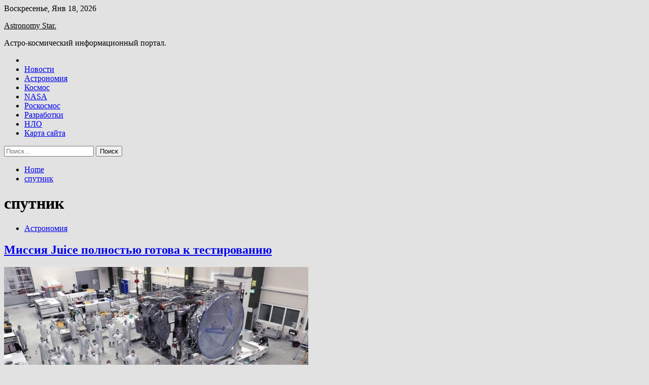

--- FILE ---
content_type: text/html; charset=UTF-8
request_url: https://star-logistics.ru/tag/sputnik
body_size: 88522
content:
<!doctype html>
<html lang="ru-RU">
<head>
	<meta charset="UTF-8">
	<meta name="viewport" content="width=device-width, initial-scale=1">
	<link rel="profile" href="https://gmpg.org/xfn/11">

	<title>спутник &#8212; Astronomy Star.</title>
        <style type="text/css">
                    .twp-site-branding .twp-logo,
            .twp-site-branding.twp-overlay .twp-logo,
            .twp-site-branding .twp-logo a,
            .twp-site-branding .twp-logo a:visited
            .twp-site-branding.twp-overlay .twp-logo a,
            .twp-site-branding.twp-overlay .twp-logo a:visited{
                color: #000;
            }
                </style>
<meta name='robots' content='max-image-preview:large' />
<link rel='dns-prefetch' href='//fonts.googleapis.com' />
<style id='wp-img-auto-sizes-contain-inline-css' type='text/css'>
img:is([sizes=auto i],[sizes^="auto," i]){contain-intrinsic-size:3000px 1500px}
/*# sourceURL=wp-img-auto-sizes-contain-inline-css */
</style>
<style id='wp-block-library-inline-css' type='text/css'>
:root{--wp-block-synced-color:#7a00df;--wp-block-synced-color--rgb:122,0,223;--wp-bound-block-color:var(--wp-block-synced-color);--wp-editor-canvas-background:#ddd;--wp-admin-theme-color:#007cba;--wp-admin-theme-color--rgb:0,124,186;--wp-admin-theme-color-darker-10:#006ba1;--wp-admin-theme-color-darker-10--rgb:0,107,160.5;--wp-admin-theme-color-darker-20:#005a87;--wp-admin-theme-color-darker-20--rgb:0,90,135;--wp-admin-border-width-focus:2px}@media (min-resolution:192dpi){:root{--wp-admin-border-width-focus:1.5px}}.wp-element-button{cursor:pointer}:root .has-very-light-gray-background-color{background-color:#eee}:root .has-very-dark-gray-background-color{background-color:#313131}:root .has-very-light-gray-color{color:#eee}:root .has-very-dark-gray-color{color:#313131}:root .has-vivid-green-cyan-to-vivid-cyan-blue-gradient-background{background:linear-gradient(135deg,#00d084,#0693e3)}:root .has-purple-crush-gradient-background{background:linear-gradient(135deg,#34e2e4,#4721fb 50%,#ab1dfe)}:root .has-hazy-dawn-gradient-background{background:linear-gradient(135deg,#faaca8,#dad0ec)}:root .has-subdued-olive-gradient-background{background:linear-gradient(135deg,#fafae1,#67a671)}:root .has-atomic-cream-gradient-background{background:linear-gradient(135deg,#fdd79a,#004a59)}:root .has-nightshade-gradient-background{background:linear-gradient(135deg,#330968,#31cdcf)}:root .has-midnight-gradient-background{background:linear-gradient(135deg,#020381,#2874fc)}:root{--wp--preset--font-size--normal:16px;--wp--preset--font-size--huge:42px}.has-regular-font-size{font-size:1em}.has-larger-font-size{font-size:2.625em}.has-normal-font-size{font-size:var(--wp--preset--font-size--normal)}.has-huge-font-size{font-size:var(--wp--preset--font-size--huge)}.has-text-align-center{text-align:center}.has-text-align-left{text-align:left}.has-text-align-right{text-align:right}.has-fit-text{white-space:nowrap!important}#end-resizable-editor-section{display:none}.aligncenter{clear:both}.items-justified-left{justify-content:flex-start}.items-justified-center{justify-content:center}.items-justified-right{justify-content:flex-end}.items-justified-space-between{justify-content:space-between}.screen-reader-text{border:0;clip-path:inset(50%);height:1px;margin:-1px;overflow:hidden;padding:0;position:absolute;width:1px;word-wrap:normal!important}.screen-reader-text:focus{background-color:#ddd;clip-path:none;color:#444;display:block;font-size:1em;height:auto;left:5px;line-height:normal;padding:15px 23px 14px;text-decoration:none;top:5px;width:auto;z-index:100000}html :where(.has-border-color){border-style:solid}html :where([style*=border-top-color]){border-top-style:solid}html :where([style*=border-right-color]){border-right-style:solid}html :where([style*=border-bottom-color]){border-bottom-style:solid}html :where([style*=border-left-color]){border-left-style:solid}html :where([style*=border-width]){border-style:solid}html :where([style*=border-top-width]){border-top-style:solid}html :where([style*=border-right-width]){border-right-style:solid}html :where([style*=border-bottom-width]){border-bottom-style:solid}html :where([style*=border-left-width]){border-left-style:solid}html :where(img[class*=wp-image-]){height:auto;max-width:100%}:where(figure){margin:0 0 1em}html :where(.is-position-sticky){--wp-admin--admin-bar--position-offset:var(--wp-admin--admin-bar--height,0px)}@media screen and (max-width:600px){html :where(.is-position-sticky){--wp-admin--admin-bar--position-offset:0px}}

/*# sourceURL=wp-block-library-inline-css */
</style><style id='global-styles-inline-css' type='text/css'>
:root{--wp--preset--aspect-ratio--square: 1;--wp--preset--aspect-ratio--4-3: 4/3;--wp--preset--aspect-ratio--3-4: 3/4;--wp--preset--aspect-ratio--3-2: 3/2;--wp--preset--aspect-ratio--2-3: 2/3;--wp--preset--aspect-ratio--16-9: 16/9;--wp--preset--aspect-ratio--9-16: 9/16;--wp--preset--color--black: #000000;--wp--preset--color--cyan-bluish-gray: #abb8c3;--wp--preset--color--white: #ffffff;--wp--preset--color--pale-pink: #f78da7;--wp--preset--color--vivid-red: #cf2e2e;--wp--preset--color--luminous-vivid-orange: #ff6900;--wp--preset--color--luminous-vivid-amber: #fcb900;--wp--preset--color--light-green-cyan: #7bdcb5;--wp--preset--color--vivid-green-cyan: #00d084;--wp--preset--color--pale-cyan-blue: #8ed1fc;--wp--preset--color--vivid-cyan-blue: #0693e3;--wp--preset--color--vivid-purple: #9b51e0;--wp--preset--gradient--vivid-cyan-blue-to-vivid-purple: linear-gradient(135deg,rgb(6,147,227) 0%,rgb(155,81,224) 100%);--wp--preset--gradient--light-green-cyan-to-vivid-green-cyan: linear-gradient(135deg,rgb(122,220,180) 0%,rgb(0,208,130) 100%);--wp--preset--gradient--luminous-vivid-amber-to-luminous-vivid-orange: linear-gradient(135deg,rgb(252,185,0) 0%,rgb(255,105,0) 100%);--wp--preset--gradient--luminous-vivid-orange-to-vivid-red: linear-gradient(135deg,rgb(255,105,0) 0%,rgb(207,46,46) 100%);--wp--preset--gradient--very-light-gray-to-cyan-bluish-gray: linear-gradient(135deg,rgb(238,238,238) 0%,rgb(169,184,195) 100%);--wp--preset--gradient--cool-to-warm-spectrum: linear-gradient(135deg,rgb(74,234,220) 0%,rgb(151,120,209) 20%,rgb(207,42,186) 40%,rgb(238,44,130) 60%,rgb(251,105,98) 80%,rgb(254,248,76) 100%);--wp--preset--gradient--blush-light-purple: linear-gradient(135deg,rgb(255,206,236) 0%,rgb(152,150,240) 100%);--wp--preset--gradient--blush-bordeaux: linear-gradient(135deg,rgb(254,205,165) 0%,rgb(254,45,45) 50%,rgb(107,0,62) 100%);--wp--preset--gradient--luminous-dusk: linear-gradient(135deg,rgb(255,203,112) 0%,rgb(199,81,192) 50%,rgb(65,88,208) 100%);--wp--preset--gradient--pale-ocean: linear-gradient(135deg,rgb(255,245,203) 0%,rgb(182,227,212) 50%,rgb(51,167,181) 100%);--wp--preset--gradient--electric-grass: linear-gradient(135deg,rgb(202,248,128) 0%,rgb(113,206,126) 100%);--wp--preset--gradient--midnight: linear-gradient(135deg,rgb(2,3,129) 0%,rgb(40,116,252) 100%);--wp--preset--font-size--small: 13px;--wp--preset--font-size--medium: 20px;--wp--preset--font-size--large: 36px;--wp--preset--font-size--x-large: 42px;--wp--preset--spacing--20: 0.44rem;--wp--preset--spacing--30: 0.67rem;--wp--preset--spacing--40: 1rem;--wp--preset--spacing--50: 1.5rem;--wp--preset--spacing--60: 2.25rem;--wp--preset--spacing--70: 3.38rem;--wp--preset--spacing--80: 5.06rem;--wp--preset--shadow--natural: 6px 6px 9px rgba(0, 0, 0, 0.2);--wp--preset--shadow--deep: 12px 12px 50px rgba(0, 0, 0, 0.4);--wp--preset--shadow--sharp: 6px 6px 0px rgba(0, 0, 0, 0.2);--wp--preset--shadow--outlined: 6px 6px 0px -3px rgb(255, 255, 255), 6px 6px rgb(0, 0, 0);--wp--preset--shadow--crisp: 6px 6px 0px rgb(0, 0, 0);}:where(.is-layout-flex){gap: 0.5em;}:where(.is-layout-grid){gap: 0.5em;}body .is-layout-flex{display: flex;}.is-layout-flex{flex-wrap: wrap;align-items: center;}.is-layout-flex > :is(*, div){margin: 0;}body .is-layout-grid{display: grid;}.is-layout-grid > :is(*, div){margin: 0;}:where(.wp-block-columns.is-layout-flex){gap: 2em;}:where(.wp-block-columns.is-layout-grid){gap: 2em;}:where(.wp-block-post-template.is-layout-flex){gap: 1.25em;}:where(.wp-block-post-template.is-layout-grid){gap: 1.25em;}.has-black-color{color: var(--wp--preset--color--black) !important;}.has-cyan-bluish-gray-color{color: var(--wp--preset--color--cyan-bluish-gray) !important;}.has-white-color{color: var(--wp--preset--color--white) !important;}.has-pale-pink-color{color: var(--wp--preset--color--pale-pink) !important;}.has-vivid-red-color{color: var(--wp--preset--color--vivid-red) !important;}.has-luminous-vivid-orange-color{color: var(--wp--preset--color--luminous-vivid-orange) !important;}.has-luminous-vivid-amber-color{color: var(--wp--preset--color--luminous-vivid-amber) !important;}.has-light-green-cyan-color{color: var(--wp--preset--color--light-green-cyan) !important;}.has-vivid-green-cyan-color{color: var(--wp--preset--color--vivid-green-cyan) !important;}.has-pale-cyan-blue-color{color: var(--wp--preset--color--pale-cyan-blue) !important;}.has-vivid-cyan-blue-color{color: var(--wp--preset--color--vivid-cyan-blue) !important;}.has-vivid-purple-color{color: var(--wp--preset--color--vivid-purple) !important;}.has-black-background-color{background-color: var(--wp--preset--color--black) !important;}.has-cyan-bluish-gray-background-color{background-color: var(--wp--preset--color--cyan-bluish-gray) !important;}.has-white-background-color{background-color: var(--wp--preset--color--white) !important;}.has-pale-pink-background-color{background-color: var(--wp--preset--color--pale-pink) !important;}.has-vivid-red-background-color{background-color: var(--wp--preset--color--vivid-red) !important;}.has-luminous-vivid-orange-background-color{background-color: var(--wp--preset--color--luminous-vivid-orange) !important;}.has-luminous-vivid-amber-background-color{background-color: var(--wp--preset--color--luminous-vivid-amber) !important;}.has-light-green-cyan-background-color{background-color: var(--wp--preset--color--light-green-cyan) !important;}.has-vivid-green-cyan-background-color{background-color: var(--wp--preset--color--vivid-green-cyan) !important;}.has-pale-cyan-blue-background-color{background-color: var(--wp--preset--color--pale-cyan-blue) !important;}.has-vivid-cyan-blue-background-color{background-color: var(--wp--preset--color--vivid-cyan-blue) !important;}.has-vivid-purple-background-color{background-color: var(--wp--preset--color--vivid-purple) !important;}.has-black-border-color{border-color: var(--wp--preset--color--black) !important;}.has-cyan-bluish-gray-border-color{border-color: var(--wp--preset--color--cyan-bluish-gray) !important;}.has-white-border-color{border-color: var(--wp--preset--color--white) !important;}.has-pale-pink-border-color{border-color: var(--wp--preset--color--pale-pink) !important;}.has-vivid-red-border-color{border-color: var(--wp--preset--color--vivid-red) !important;}.has-luminous-vivid-orange-border-color{border-color: var(--wp--preset--color--luminous-vivid-orange) !important;}.has-luminous-vivid-amber-border-color{border-color: var(--wp--preset--color--luminous-vivid-amber) !important;}.has-light-green-cyan-border-color{border-color: var(--wp--preset--color--light-green-cyan) !important;}.has-vivid-green-cyan-border-color{border-color: var(--wp--preset--color--vivid-green-cyan) !important;}.has-pale-cyan-blue-border-color{border-color: var(--wp--preset--color--pale-cyan-blue) !important;}.has-vivid-cyan-blue-border-color{border-color: var(--wp--preset--color--vivid-cyan-blue) !important;}.has-vivid-purple-border-color{border-color: var(--wp--preset--color--vivid-purple) !important;}.has-vivid-cyan-blue-to-vivid-purple-gradient-background{background: var(--wp--preset--gradient--vivid-cyan-blue-to-vivid-purple) !important;}.has-light-green-cyan-to-vivid-green-cyan-gradient-background{background: var(--wp--preset--gradient--light-green-cyan-to-vivid-green-cyan) !important;}.has-luminous-vivid-amber-to-luminous-vivid-orange-gradient-background{background: var(--wp--preset--gradient--luminous-vivid-amber-to-luminous-vivid-orange) !important;}.has-luminous-vivid-orange-to-vivid-red-gradient-background{background: var(--wp--preset--gradient--luminous-vivid-orange-to-vivid-red) !important;}.has-very-light-gray-to-cyan-bluish-gray-gradient-background{background: var(--wp--preset--gradient--very-light-gray-to-cyan-bluish-gray) !important;}.has-cool-to-warm-spectrum-gradient-background{background: var(--wp--preset--gradient--cool-to-warm-spectrum) !important;}.has-blush-light-purple-gradient-background{background: var(--wp--preset--gradient--blush-light-purple) !important;}.has-blush-bordeaux-gradient-background{background: var(--wp--preset--gradient--blush-bordeaux) !important;}.has-luminous-dusk-gradient-background{background: var(--wp--preset--gradient--luminous-dusk) !important;}.has-pale-ocean-gradient-background{background: var(--wp--preset--gradient--pale-ocean) !important;}.has-electric-grass-gradient-background{background: var(--wp--preset--gradient--electric-grass) !important;}.has-midnight-gradient-background{background: var(--wp--preset--gradient--midnight) !important;}.has-small-font-size{font-size: var(--wp--preset--font-size--small) !important;}.has-medium-font-size{font-size: var(--wp--preset--font-size--medium) !important;}.has-large-font-size{font-size: var(--wp--preset--font-size--large) !important;}.has-x-large-font-size{font-size: var(--wp--preset--font-size--x-large) !important;}
/*# sourceURL=global-styles-inline-css */
</style>

<style id='classic-theme-styles-inline-css' type='text/css'>
/*! This file is auto-generated */
.wp-block-button__link{color:#fff;background-color:#32373c;border-radius:9999px;box-shadow:none;text-decoration:none;padding:calc(.667em + 2px) calc(1.333em + 2px);font-size:1.125em}.wp-block-file__button{background:#32373c;color:#fff;text-decoration:none}
/*# sourceURL=/wp-includes/css/classic-themes.min.css */
</style>
<link rel='stylesheet' id='slick-css' href='https://star-logistics.ru/wp-content/themes/seek/assets/libraries/slick/css/slick.css' type='text/css' media='all' />
<link rel='stylesheet' id='magnific-css' href='https://star-logistics.ru/wp-content/themes/seek/assets/libraries/magnific/css/magnific-popup.css' type='text/css' media='all' />
<link rel='stylesheet' id='seek-style-css' href='https://star-logistics.ru/wp-content/themes/seek/style.css' type='text/css' media='all' />
<script type="text/javascript" src="https://star-logistics.ru/wp-includes/js/jquery/jquery.min.js" id="jquery-core-js"></script>
<script type="text/javascript" id="wp-disable-css-lazy-load-js-extra">
/* <![CDATA[ */
var WpDisableAsyncLinks = {"wp-disable-font-awesome":"https://star-logistics.ru/wp-content/themes/seek/assets/libraries/font-awesome/css/font-awesome.min.css","wp-disable-google-fonts":"https://fonts.googleapis.com/css?family=Raleway:400,400i,600,600i,700&display=swap"};
//# sourceURL=wp-disable-css-lazy-load-js-extra
/* ]]> */
</script>
<script type="text/javascript" src="https://star-logistics.ru/wp-content/plugins/wp-disable/js/css-lazy-load.min.js" id="wp-disable-css-lazy-load-js"></script>

<meta name="description" content="спутник &#8212; Astronomy Star." />
<style type="text/css" id="custom-background-css">
body.custom-background { background-color: #e2e2e2; }
</style>
	<link rel="icon" href="https://star-logistics.ru/wp-content/uploads/2022/06/cosmos-zvezda.ico" sizes="32x32" />
<link rel="icon" href="https://star-logistics.ru/wp-content/uploads/2022/06/cosmos-zvezda.ico" sizes="192x192" />
<link rel="apple-touch-icon" href="https://star-logistics.ru/wp-content/uploads/2022/06/cosmos-zvezda.ico" />
<meta name="msapplication-TileImage" content="https://star-logistics.ru/wp-content/uploads/2022/06/cosmos-zvezda.ico" />
<link rel="alternate" type="application/rss+xml" title="RSS" href="https://star-logistics.ru/rsslatest.xml" /></head>

<body class="archive tag tag-sputnik tag-272 custom-background wp-theme-seek hfeed sticky-header right-sidebar full-width">
	<div id="page" class="site">
	<a class="skip-link screen-reader-text" href="#content">Skip to content</a>
	<header id="masthead" class="site-header">
							<div class="twp-topbar clearfix">
				<div class="twp-topbar-content-left twp-float-left clearfix">
											<div class="twp-current-date twp-float-left">
							Воскресенье, Янв 18, 2026						</div>
														</div><!--/twp-topbar-content-left-->
							</div><!--/twp-topbar-->
						<div class="twp-site-branding data-bg " data-background="">
			<div class="container">
				<div class="twp-wrapper">
					<div class="twp-logo">
						<div class="twp-image-wrapper"></div>
															<p class="site-title"><a href="https://star-logistics.ru/" rel="home">Astronomy Star.</a></p>
																				<p class="site-description">Астро-космический информационный портал.</p>
											</div>
					
				</div>
			</div>
			
		</div><!-- .site-branding -->

		<nav id="site-navigation" class="twp-navigation">
			<div class="twp-nav-menu-section">
				<div class="container">
					<div class="twp-row twp-wrapper">
						<div class="twp-menu-section desktop twp-d-flex">
							<div class="twp-nav-menu"><ul id="primary-menu" class="twp-nav-menu"><li class="brand-home"><a title="Home" href="https://star-logistics.ru"><span class='fa fa-home'></span></a></li><li id="menu-item-72" class="menu-item menu-item-type-taxonomy menu-item-object-category menu-item-72"><a href="https://star-logistics.ru/category/novosti">Новости</a></li>
<li id="menu-item-68" class="menu-item menu-item-type-taxonomy menu-item-object-category menu-item-68"><a href="https://star-logistics.ru/category/astronomiya">Астрономия</a></li>
<li id="menu-item-71" class="menu-item menu-item-type-taxonomy menu-item-object-category menu-item-71"><a href="https://star-logistics.ru/category/kosmos">Космос</a></li>
<li id="menu-item-69" class="menu-item menu-item-type-taxonomy menu-item-object-category menu-item-69"><a href="https://star-logistics.ru/category/nasa">NASA</a></li>
<li id="menu-item-74" class="menu-item menu-item-type-taxonomy menu-item-object-category menu-item-74"><a href="https://star-logistics.ru/category/roskosmos">Роскосмос</a></li>
<li id="menu-item-70" class="menu-item menu-item-type-taxonomy menu-item-object-category menu-item-70"><a href="https://star-logistics.ru/category/razrabotki">Разработки</a></li>
<li id="menu-item-73" class="menu-item menu-item-type-taxonomy menu-item-object-category menu-item-73"><a href="https://star-logistics.ru/category/nlo">НЛО</a></li>
<li id="menu-item-75" class="menu-item menu-item-type-post_type menu-item-object-page menu-item-75"><a href="https://star-logistics.ru/karta-sajta">Карта сайта</a></li>
</ul></div>							<div class="twp-menu-icon-section">
								<div class="twp-menu-icon twp-menu-icon-white" id="twp-menu-icon">
									<span></span>
								</div>
							</div>
						</div>
						<div class="twp-site-features">
																											</div>
					</div>
				</div>
							</div>
			<div class="twp-search-field-section" id="search-field">
				<div class="container">
					<div class="twp-search-field-wrapper">
						<div class="twp-search-field">
							<form role="search" method="get" class="search-form" action="https://star-logistics.ru/">
				<label>
					<span class="screen-reader-text">Найти:</span>
					<input type="search" class="search-field" placeholder="Поиск&hellip;" value="" name="s" />
				</label>
				<input type="submit" class="search-submit" value="Поиск" />
			</form>						</div>
						<div class="twp-close-icon-section">
							<span class="twp-close-icon" id="search-close">
								<span></span>
								<span></span>
							</span>
						</div>
					</div>

				</div>
			</div>
			<!-- trending news section -->
							
			<!-- main banner content -->
		</nav><!-- #site-navigation -->
	</header><!-- #masthead -->
	<div id="sticky-nav-menu" style="height:1px;"></div>
	<div class="twp-mobile-menu">
		<div class="twp-mobile-close-icon">
			<span class="twp-close-icon twp-close-icon-sm twp-close-icon-white twp-rotate-90" id="twp-mobile-close">
				<span></span>
				<span></span>
			</span>
		</div>
	</div>
	<div class="twp-body-overlay" id="overlay"></div>
	<!-- breadcrums -->
	

        <div class="twp-breadcrumbs">
            <div class="container">
                <div role="navigation" aria-label="Breadcrumbs" class="breadcrumb-trail breadcrumbs" itemprop="breadcrumb"><ul class="trail-items" itemscope itemtype="http://schema.org/BreadcrumbList"><meta name="numberOfItems" content="2" /><meta name="itemListOrder" content="Ascending" /><li itemprop="itemListElement" itemscope itemtype="http://schema.org/ListItem" class="trail-item trail-begin"><a href="https://star-logistics.ru" rel="home" itemprop="item"><span itemprop="name">Home</span></a><meta itemprop="position" content="1" /></li><li itemprop="itemListElement" itemscope itemtype="http://schema.org/ListItem" class="trail-item trail-end"><a href="https://star-logistics.ru/tag/sputnik" itemprop="item"><span itemprop="name">спутник</span></a><meta itemprop="position" content="2" /></li></ul></div>            </div>
        </div>


    
	<!-- content start -->
	<div id="content" class="site-content">
    <div id="primary" class="content-area">
        <main id="main" class="site-main">
            <div class="twp-archive-post-list">
                
                    <header class="page-header">
                        <h1 class="page-title">спутник</h1>                    </header><!-- .page-header -->

                    <article  id="post-1099" class="twp-article-post post-1099 post type-post status-publish format-standard has-post-thumbnail hentry category-astronomiya tag-juice tag-ganimed tag-evropa tag-zhizn tag-sputnik">
	<header class="entry-header">
		<div class="twp-categories-with-bg twp-categories-with-bg-primary">
		    <ul class="cat-links"><li>
                             <a  href="https://star-logistics.ru/category/astronomiya" alt="View all posts in Астрономия"> 
                                 Астрономия
                             </a>
                        </li></ul>		</div>
		<h2 class="entry-title"><a href="https://star-logistics.ru/astronomiya/missiia-juice-polnostu-gotova-k-testirovaniu.html" rel="bookmark">Миссия Juice полностью готова к тестированию</a></h2>	    <div class="twp-author-meta">
	        	    </div>
	</header><!-- .entry-header -->

			<div class="twp-article-post-thumbnail">
			<a class="post-thumbnail d-block" href="https://star-logistics.ru/astronomiya/missiia-juice-polnostu-gotova-k-testirovaniu.html" aria-hidden="true" tabindex="-1">
				<span class="twp-post-format-absolute"></span>
				<img width="600" height="337" src="https://star-logistics.ru/wp-content/uploads/2022/07/76855a07ccd9b9fe2480514bfe15abbf.jpg" class="attachment-medium_large size-medium_large wp-post-image" alt="Миссия Juice полностью готова к тестированию" decoding="async" fetchpriority="high" srcset="https://star-logistics.ru/wp-content/uploads/2022/07/76855a07ccd9b9fe2480514bfe15abbf.jpg 600w, https://star-logistics.ru/wp-content/uploads/2022/07/76855a07ccd9b9fe2480514bfe15abbf-300x169.jpg 300w" sizes="(max-width: 600px) 100vw, 600px" />			</a>
		</div>

		
	<div class="entry-content">
		Аппарата JUICE, который займётся исследованием Юпитера и его спутников. Авторы и права: ESA.    
Сейчас, когда до запланированной даты запуска остаётся меньше года, миссия JUICE (ЕКА) находится на завершающей стадии своей разработки.
На данный момент Jupiter ICy moons Explorer (JUICE) полностью&hellip;	</div><!-- .entry-content -->
	<div class="twp-social-share-section">
				
	</div>
</article><!-- #post-1099 -->
<article  id="post-988" class="twp-article-post post-988 post type-post status-publish format-standard has-post-thumbnail hentry category-astronomiya tag-zhizn tag-kassini tag-sputnik tag-titan">
	<header class="entry-header">
		<div class="twp-categories-with-bg twp-categories-with-bg-primary">
		    <ul class="cat-links"><li>
                             <a  href="https://star-logistics.ru/category/astronomiya" alt="View all posts in Астрономия"> 
                                 Астрономия
                             </a>
                        </li></ul>		</div>
		<h2 class="entry-title"><a href="https://star-logistics.ru/astronomiya/na-titane-obnaryjena-neobychnaia-ledianaia-stryktyra.html" rel="bookmark">На Титане обнаружена необычная ледяная структура</a></h2>	    <div class="twp-author-meta">
	        	    </div>
	</header><!-- .entry-header -->

			<div class="twp-article-post-thumbnail">
			<a class="post-thumbnail d-block" href="https://star-logistics.ru/astronomiya/na-titane-obnaryjena-neobychnaia-ledianaia-stryktyra.html" aria-hidden="true" tabindex="-1">
				<span class="twp-post-format-absolute"></span>
				<img width="600" height="337" src="https://star-logistics.ru/wp-content/uploads/2022/07/f993aafe8e4a24ba2c76e38f86e052dd.jpg" class="attachment-medium_large size-medium_large wp-post-image" alt="На Титане обнаружена необычная ледяная структура" decoding="async" srcset="https://star-logistics.ru/wp-content/uploads/2022/07/f993aafe8e4a24ba2c76e38f86e052dd.jpg 600w, https://star-logistics.ru/wp-content/uploads/2022/07/f993aafe8e4a24ba2c76e38f86e052dd-300x169.jpg 300w" sizes="(max-width: 600px) 100vw, 600px" />			</a>
		</div>

		
	<div class="entry-content">
		Два вида на поверхность Титана. Голубым цветом показана недавно обнаруженная структура. Авторы и права: NASA / JPL-Caltech / Space Science Institute.    
Моря и дожди можно найти как на Земле, так и на самом большом спутнике Сатурна, Титане. Однако на Титане&hellip;	</div><!-- .entry-content -->
	<div class="twp-social-share-section">
				
	</div>
</article><!-- #post-988 -->
<article  id="post-820" class="twp-article-post post-820 post type-post status-publish format-standard has-post-thumbnail hentry category-astronomiya tag-zhizn tag-sputnik tag-ekzosputnik">
	<header class="entry-header">
		<div class="twp-categories-with-bg twp-categories-with-bg-primary">
		    <ul class="cat-links"><li>
                             <a  href="https://star-logistics.ru/category/astronomiya" alt="View all posts in Астрономия"> 
                                 Астрономия
                             </a>
                        </li></ul>		</div>
		<h2 class="entry-title"><a href="https://star-logistics.ru/astronomiya/jizn-na-ekzospytnikah.html" rel="bookmark">Жизнь на экзоспутниках</a></h2>	    <div class="twp-author-meta">
	        	    </div>
	</header><!-- .entry-header -->

			<div class="twp-article-post-thumbnail">
			<a class="post-thumbnail d-block" href="https://star-logistics.ru/astronomiya/jizn-na-ekzospytnikah.html" aria-hidden="true" tabindex="-1">
				<span class="twp-post-format-absolute"></span>
				<img width="1" height="1" src="https://star-logistics.ru/wp-content/uploads/2022/07/61dc07cdb6be55eb79de938f4c94efd7.jpg" class="attachment-medium_large size-medium_large wp-post-image" alt="Жизнь на экзоспутниках" decoding="async" />			</a>
		</div>

		
	<div class="entry-content">
		Спутник около далёкой экзопланеты в представлении художника. Авторы и права: NASA. 
Поиск инопланетной жизни не ограничивается пределами нашей Солнечной системы. Учёные уже сегодня начали поиск спутников, вращающихся вокруг чужеродных планет, которые могли бы поддерживать инопланетную жизнь.
Проект под названием “Охота&hellip;	</div><!-- .entry-content -->
	<div class="twp-social-share-section">
				
	</div>
</article><!-- #post-820 -->
<article  id="post-601" class="twp-article-post post-601 post type-post status-publish format-standard has-post-thumbnail hentry category-astronomiya tag-belyj-karlik tag-sputnik tag-ekzosputnik">
	<header class="entry-header">
		<div class="twp-categories-with-bg twp-categories-with-bg-primary">
		    <ul class="cat-links"><li>
                             <a  href="https://star-logistics.ru/category/astronomiya" alt="View all posts in Астрономия"> 
                                 Астрономия
                             </a>
                        </li></ul>		</div>
		<h2 class="entry-title"><a href="https://star-logistics.ru/astronomiya/sydba-odinokih-ekzospytnikov.html" rel="bookmark">Судьба одиноких экзоспутников</a></h2>	    <div class="twp-author-meta">
	        	    </div>
	</header><!-- .entry-header -->

			<div class="twp-article-post-thumbnail">
			<a class="post-thumbnail d-block" href="https://star-logistics.ru/astronomiya/sydba-odinokih-ekzospytnikov.html" aria-hidden="true" tabindex="-1">
				<span class="twp-post-format-absolute"></span>
				<img width="1" height="1" src="https://star-logistics.ru/wp-content/uploads/2022/07/1550e8fe16e98b31e5e856bc3abd6d59.jpg" class="attachment-medium_large size-medium_large wp-post-image" alt="Судьба одиноких экзоспутников" decoding="async" loading="lazy" />			</a>
		</div>

		
	<div class="entry-content">
		Причудливая концепция художника о похожем на Землю “экзоспутнике”, вращающемся вокруг планеты-гиганта в обитаемой зоне звезды. Авторы и права: NASA / JPL-Caltech. 
Когда звёзды подобные нашему Солнцу становятся очень старыми, они превращаются в небольшие, размером с Землю, и горячие объекты, известные&hellip;	</div><!-- .entry-content -->
	<div class="twp-social-share-section">
				
	</div>
</article><!-- #post-601 -->
<article  id="post-510" class="twp-article-post post-510 post type-post status-publish format-standard has-post-thumbnail hentry category-astronomiya tag-nasa tag-evropa tag-sputnik tag-encelad">
	<header class="entry-header">
		<div class="twp-categories-with-bg twp-categories-with-bg-primary">
		    <ul class="cat-links"><li>
                             <a  href="https://star-logistics.ru/category/astronomiya" alt="View all posts in Астрономия"> 
                                 Астрономия
                             </a>
                        </li></ul>		</div>
		<h2 class="entry-title"><a href="https://star-logistics.ru/astronomiya/roi-kroshechnyh-robotov-smogyt-odnajdy-issledovat-okeany-dalekih-mirov.html" rel="bookmark">Рои крошечных роботов смогут однажды исследовать океаны далёких миров</a></h2>	    <div class="twp-author-meta">
	        	    </div>
	</header><!-- .entry-header -->

			<div class="twp-article-post-thumbnail">
			<a class="post-thumbnail d-block" href="https://star-logistics.ru/astronomiya/roi-kroshechnyh-robotov-smogyt-odnajdy-issledovat-okeany-dalekih-mirov.html" aria-hidden="true" tabindex="-1">
				<span class="twp-post-format-absolute"></span>
				<img width="600" height="337" src="https://star-logistics.ru/wp-content/uploads/2022/07/8d2b559333e33cb11bbdf4673df05476.jpg" class="attachment-medium_large size-medium_large wp-post-image" alt="Рои крошечных роботов смогут однажды исследовать океаны далёких миров" decoding="async" loading="lazy" srcset="https://star-logistics.ru/wp-content/uploads/2022/07/8d2b559333e33cb11bbdf4673df05476.jpg 600w, https://star-logistics.ru/wp-content/uploads/2022/07/8d2b559333e33cb11bbdf4673df05476-300x169.jpg 300w" sizes="auto, (max-width: 600px) 100vw, 600px" />			</a>
		</div>

		
	<div class="entry-content">
		Илюстрация миссии SWIM. Авторы и права: NASA / JPL.    
Лаборатория реактивного движения НАСА выделила 600 000 долларов дополнительного финансирования для концепции, согласно которой стаи миниатюрных плавающих роботов отправятся исследовать океаны на спутниках планет Солнечной системы.
Использование крошечных роботов расширит площадь&hellip;	</div><!-- .entry-content -->
	<div class="twp-social-share-section">
				
	</div>
</article><!-- #post-510 -->
<article  id="post-482" class="twp-article-post post-482 post type-post status-publish format-standard has-post-thumbnail hentry category-astronomiya tag-voyadzher tag-neptun tag-sputnik tag-xabbl">
	<header class="entry-header">
		<div class="twp-categories-with-bg twp-categories-with-bg-primary">
		    <ul class="cat-links"><li>
                             <a  href="https://star-logistics.ru/category/astronomiya" alt="View all posts in Астрономия"> 
                                 Астрономия
                             </a>
                        </li></ul>		</div>
		<h2 class="entry-title"><a href="https://star-logistics.ru/astronomiya/gippokamp-sedmoi-vnytrennii-spytnik-neptyna.html" rel="bookmark">Гиппокамп: седьмой внутренний спутник Нептуна</a></h2>	    <div class="twp-author-meta">
	        	    </div>
	</header><!-- .entry-header -->

			<div class="twp-article-post-thumbnail">
			<a class="post-thumbnail d-block" href="https://star-logistics.ru/astronomiya/gippokamp-sedmoi-vnytrennii-spytnik-neptyna.html" aria-hidden="true" tabindex="-1">
				<span class="twp-post-format-absolute"></span>
				<img width="1" height="1" src="https://star-logistics.ru/wp-content/uploads/2022/07/198f329a0941d7c8a6ccc1af9d3519a1.jpg" class="attachment-medium_large size-medium_large wp-post-image" alt="Гиппокамп: седьмой внутренний спутник Нептуна" decoding="async" loading="lazy" />			</a>
		</div>

		
	<div class="entry-content">
		Иллюстрация, показывающая Гиппокамп.  Авторы и права: NASA / ESA / J. Olmsted, STScI. 
Новое исследование, проведённое астрономами института SETI, предполагает, что недавно обнаруженный спутник Нептуна, Гиппокамп, вероятно, является фрагментом гораздо большего соседнего спутника, Протея.
Во время своего пролёта в 1989&hellip;	</div><!-- .entry-content -->
	<div class="twp-social-share-section">
				
	</div>
</article><!-- #post-482 -->
<article  id="post-478" class="twp-article-post post-478 post type-post status-publish format-standard has-post-thumbnail hentry category-astronomiya tag-voda tag-ganimed tag-zhizn tag-sputnik tag-yupiter">
	<header class="entry-header">
		<div class="twp-categories-with-bg twp-categories-with-bg-primary">
		    <ul class="cat-links"><li>
                             <a  href="https://star-logistics.ru/category/astronomiya" alt="View all posts in Астрономия"> 
                                 Астрономия
                             </a>
                        </li></ul>		</div>
		<h2 class="entry-title"><a href="https://star-logistics.ru/astronomiya/habbl-obnaryjil-vodianoi-par-v-atmosfere-ganimeda.html" rel="bookmark">“Хаббл” обнаружил водяной пар в атмосфере Ганимеда</a></h2>	    <div class="twp-author-meta">
	        	    </div>
	</header><!-- .entry-header -->

			<div class="twp-article-post-thumbnail">
			<a class="post-thumbnail d-block" href="https://star-logistics.ru/astronomiya/habbl-obnaryjil-vodianoi-par-v-atmosfere-ganimeda.html" aria-hidden="true" tabindex="-1">
				<span class="twp-post-format-absolute"></span>
				<img width="600" height="337" src="https://star-logistics.ru/wp-content/uploads/2022/07/a0a8bcd53228e87cc68bef7801b2cc52.jpg" class="attachment-medium_large size-medium_large wp-post-image" alt="“Хаббл” обнаружил водяной пар в атмосфере Ганимеда" decoding="async" loading="lazy" srcset="https://star-logistics.ru/wp-content/uploads/2022/07/a0a8bcd53228e87cc68bef7801b2cc52.jpg 600w, https://star-logistics.ru/wp-content/uploads/2022/07/a0a8bcd53228e87cc68bef7801b2cc52-300x169.jpg 300w" sizes="auto, (max-width: 600px) 100vw, 600px" />			</a>
		</div>

		
	<div class="entry-content">
		Обнаружены первые свидетельства наличия водяного пара в атмосфере Ганимеда. Авторы и права: NASA / ESA / Hubble / J. daSilva.    
Ледяной спутник Юпитера Ганимед – самый большой спутник в Солнечной системе. Водяной лёд на его поверхности замерзает при низких температурах&hellip;	</div><!-- .entry-content -->
	<div class="twp-social-share-section">
				
	</div>
</article><!-- #post-478 -->
<div class="twp-pagination-numeric"></div>            </div>
        </main><!-- #main -->
    </div><!-- #primary -->


<aside id="secondary" class="widget-area">
<p></p>
<p>

	<section id="search-2" class="widget widget_search"><form role="search" method="get" class="search-form" action="https://star-logistics.ru/">
				<label>
					<span class="screen-reader-text">Найти:</span>
					<input type="search" class="search-field" placeholder="Поиск&hellip;" value="" name="s" />
				</label>
				<input type="submit" class="search-submit" value="Поиск" />
			</form></section><section id="execphp-2" class="widget widget_execphp">			<div class="execphpwidget"> </div>
		</section><section id="seek-featured-post-layout-2" class="widget seek_featured_post_widget">                        
            <div class="twp-featured-post-section">
                <div class="container">
                    <div class="twp-features-post-list">
                                                <div class="twp-row">
                                                                                                                            <div class="twp-col-4">
                                        <div class="twp-feature-post twp-box-shadow-sm">
                                            <div class="twp-image-section twp-image-lg twp-image-hover">
                                                                                                <a class="data-bg d-block twp-overlay-image-hover" href="https://star-logistics.ru/roskosmos/rf-i-ssha-nahodiatsia-na-finalnyh-stadiiah-soglasovaniia-perekrestnyh-poletov-na-mks.html" data-background="https://star-logistics.ru/wp-content/uploads/2022/07/rfnbspinbspssha-nahodjatsja-nanbspfinalnyh-stadijah-soglasovanija-perekrestnyh-poletov-nanbspmks-f0c29de.jpg">
                                                </a>
                                                <span class="twp-post-format-absolute">
                                                                                                    </span>
                                            </div>
                                            <div class="twp-desc">
                                                <div class="twp-categories-with-bg twp-categories-with-bg-primary">
                                                    <ul class="cat-links"><li>
                             <a  href="https://star-logistics.ru/category/roskosmos" alt="View all posts in Роскосмос"> 
                                 Роскосмос
                             </a>
                        </li></ul>                                                </div>
                                                <h3 class="twp-post-title"><a href="https://star-logistics.ru/roskosmos/rf-i-ssha-nahodiatsia-na-finalnyh-stadiiah-soglasovaniia-perekrestnyh-poletov-na-mks.html">РФ и США находятся на финальных стадиях согласования перекрестных полетов на МКС</a></h3>
                                                <div class="twp-social-share-section">
                                                    <div class="twp-author-meta m-0">
                                                                                                            </div>
                                                    
                                                </div>
                                                <div class="twp-caption">
                                                    Заместитель руководителя программ Национального управления НАСА Дана Вайгл заявила, что соглашение между Россией и США о перекрестных полетах на МКС проходит финальное согласование. Об этом она сообщила на брифинге, передает ТАСС. &#171;Мы надеемся, что мы очень близки к заключению соглашения,&hellip;                                                </div>
                                            </div>
                                        </div><!--/twp-feature-post-->
                                    </div><!--/col-->
                                                                <div class='twp-col-4'><div class='twp-full-post-list'>                                
                                                                                                                                                                                                                                                                                                                                <div class="twp-full-post twp-full-post-md data-bg twp-overlay-image-hover" data-background="https://star-logistics.ru/wp-content/uploads/2022/07/rogozin-rasskazal-kak-rossijskie-kosmonavty-budut-obsluzhivat-zevsa-41ecf5c.jpg">
                                        <a href="https://star-logistics.ru/roskosmos/rogozin-rasskazal-kak-rossiiskie-kosmonavty-bydyt-obslyjivat-zevsa.html"></a>
                                        <span class="twp-post-format-absolute">
                                                                                    </span>
                                        <div class="twp-wrapper twp-overlay twp-w-100">
                                            <div class="twp-categories-with-bg twp-categories-with-bg-primary">
                                                <ul class="cat-links"><li>
                             <a  href="https://star-logistics.ru/category/roskosmos" alt="View all posts in Роскосмос"> 
                                 Роскосмос
                             </a>
                        </li></ul>                                            </div>
                                            <h3 class="twp-post-title twp-post-title-sm"><a href="https://star-logistics.ru/roskosmos/rogozin-rasskazal-kak-rossiiskie-kosmonavty-bydyt-obslyjivat-zevsa.html">Рогозин рассказал, как российские космонавты будут обслуживать «Зевса»</a></h3>
                                            <div class="twp-social-share-section">
                                                <div class="twp-author-meta m-0">
                                                </div>
                                                
                                            </div>
                                        </div>
                                    </div><!--/twp-feature-post-->
                                
                                                                                                                                                                                                                                                                                                                                <div class="twp-full-post twp-full-post-md data-bg twp-overlay-image-hover" data-background="https://star-logistics.ru/wp-content/uploads/2022/07/vnbsproskosmose-rasskazali-onbspraspolozhenii-rossijskoj-orbitalnoj-stancii-f2b23ec.jpg">
                                        <a href="https://star-logistics.ru/roskosmos/v-roskosmose-rasskazali-o-raspolojenii-rossiiskoi-orbitalnoi-stancii.html"></a>
                                        <span class="twp-post-format-absolute">
                                                                                    </span>
                                        <div class="twp-wrapper twp-overlay twp-w-100">
                                            <div class="twp-categories-with-bg twp-categories-with-bg-primary">
                                                <ul class="cat-links"><li>
                             <a  href="https://star-logistics.ru/category/roskosmos" alt="View all posts in Роскосмос"> 
                                 Роскосмос
                             </a>
                        </li></ul>                                            </div>
                                            <h3 class="twp-post-title twp-post-title-sm"><a href="https://star-logistics.ru/roskosmos/v-roskosmose-rasskazali-o-raspolojenii-rossiiskoi-orbitalnoi-stancii.html">В Роскосмосе рассказали о расположении Российской орбитальной станции</a></h3>
                                            <div class="twp-social-share-section">
                                                <div class="twp-author-meta m-0">
                                                </div>
                                                
                                            </div>
                                        </div>
                                    </div><!--/twp-feature-post-->
                                
                                </div></div><div class='twp-col-4'><ul class='twp-list-post-list twp-row'>                                                                                                                                                                                                                        
                                                                                                    <li class="twp-list-post twp-d-flex">
                                                                                <div class="twp-image-section twp-image-hover">
                                            <a href="https://star-logistics.ru/roskosmos/syd-v-moskve-arestoval-rossiianina-za-gosizmeny.html" class="data-bg"  data-background="https://star-logistics.ru/wp-content/uploads/2022/07/sud-vnbspmoskve-arestoval-rossijanina-zanbspgosizmenu-50f7fbb-150x150.jpg"></a>
                                        </div>
                                        <div class="twp-desc">
                                            <h3 class="twp-post-title twp-post-title-sm"><a href="https://star-logistics.ru/roskosmos/syd-v-moskve-arestoval-rossiianina-za-gosizmeny.html">Суд в Москве арестовал россиянина за госизмену</a></h3>
                                            <div class="twp-author-meta">
                                            </div>
                                        </div>
                                    </li>
                                                                                                                                                                                                                        
                                                                                                    <li class="twp-list-post twp-d-flex">
                                                                                <div class="twp-image-section twp-image-hover">
                                            <a href="https://star-logistics.ru/roskosmos/chto-takoe-exomars-zakryvshiisia-proekt-esa-i-roskosmosa-po-osvoeniu-marsa.html" class="data-bg"  data-background="https://star-logistics.ru/wp-content/uploads/2022/07/chto-takoe-exomars-zakryvshijsja-proekt-esa-inbsproskosmosa-ponbsposvoeniju-marsa-eb761c0-150x150.jpg"></a>
                                        </div>
                                        <div class="twp-desc">
                                            <h3 class="twp-post-title twp-post-title-sm"><a href="https://star-logistics.ru/roskosmos/chto-takoe-exomars-zakryvshiisia-proekt-esa-i-roskosmosa-po-osvoeniu-marsa.html">Что такое ExoMars: закрывшийся проект ESA и «Роскосмоса» по освоению Марса</a></h3>
                                            <div class="twp-author-meta">
                                            </div>
                                        </div>
                                    </li>
                                                                                                                                                                                                                        
                                                                                                    <li class="twp-list-post twp-d-flex">
                                                                                <div class="twp-image-section twp-image-hover">
                                            <a href="https://star-logistics.ru/roskosmos/yje-neaktyalno-roskosmos-otlojil-podgotovky-poletov-na-lyny.html" class="data-bg"  data-background="https://star-logistics.ru/wp-content/uploads/2022/07/uzhe-neaktualno-roskosmos-otlozhil-podgotovku-poljotov-nanbsplunu-7fc26ac-150x150.jpg"></a>
                                        </div>
                                        <div class="twp-desc">
                                            <h3 class="twp-post-title twp-post-title-sm"><a href="https://star-logistics.ru/roskosmos/yje-neaktyalno-roskosmos-otlojil-podgotovky-poletov-na-lyny.html">Уже неактуально. «Роскосмос» отложил подготовку полётов на Луну</a></h3>
                                            <div class="twp-author-meta">
                                            </div>
                                        </div>
                                    </li>
                                                                                                                                                                                                                        
                                                                                                    <li class="twp-list-post twp-d-flex">
                                                                                <div class="twp-image-section twp-image-hover">
                                            <a href="https://star-logistics.ru/roskosmos/rogozin-porychil-kosmonavtam-na-mks-prekratit-raboty-s-evropeiskim-manipyliatorom-era.html" class="data-bg"  data-background="https://star-logistics.ru/wp-content/uploads/2022/07/rogozin-poruchil-kosmonavtam-nanbspmks-prekratit-rabotu-snbspevropejskim-manipuljatorom-era-d91c15b-150x150.jpg"></a>
                                        </div>
                                        <div class="twp-desc">
                                            <h3 class="twp-post-title twp-post-title-sm"><a href="https://star-logistics.ru/roskosmos/rogozin-porychil-kosmonavtam-na-mks-prekratit-raboty-s-evropeiskim-manipyliatorom-era.html">Рогозин поручил космонавтам на МКС прекратить работу с европейским манипулятором ERA</a></h3>
                                            <div class="twp-author-meta">
                                            </div>
                                        </div>
                                    </li>
                                                                                                                                                                                                                        
                                                                                                    <li class="twp-list-post twp-d-flex">
                                                                                <div class="twp-image-section twp-image-hover">
                                            <a href="https://star-logistics.ru/roskosmos/sereznye-kadrovye-perestanovki-nametilis-v-pravitelstve.html" class="data-bg"  data-background="https://star-logistics.ru/wp-content/uploads/2022/07/serjoznye-kadrovye-perestanovki-nametilis-vnbsppravitelstve-adf0a8c-150x150.jpg"></a>
                                        </div>
                                        <div class="twp-desc">
                                            <h3 class="twp-post-title twp-post-title-sm"><a href="https://star-logistics.ru/roskosmos/sereznye-kadrovye-perestanovki-nametilis-v-pravitelstve.html">Серьёзные кадровые перестановки наметились в правительстве</a></h3>
                                            <div class="twp-author-meta">
                                            </div>
                                        </div>
                                    </li>
                                                                                                                                                                                                                        
                                                                                                    <li class="twp-list-post twp-d-flex">
                                                                                <div class="twp-image-section twp-image-hover">
                                            <a href="https://star-logistics.ru/roskosmos/rogozin-vozmytilsia-otkazom-eka-ot-sotrydnichestva-s-roskosmosom-po-ekzomarsy.html" class="data-bg"  data-background="https://star-logistics.ru/wp-content/uploads/2022/07/rogozin-vozmutilsja-otkazom-eka-otnbspsotrudnichestva-snbsproskosmosom-ponbspekzomarsu-8cd8422-150x150.jpg"></a>
                                        </div>
                                        <div class="twp-desc">
                                            <h3 class="twp-post-title twp-post-title-sm"><a href="https://star-logistics.ru/roskosmos/rogozin-vozmytilsia-otkazom-eka-ot-sotrydnichestva-s-roskosmosom-po-ekzomarsy.html">Рогозин возмутился отказом EKA от сотрудничества с «Роскосмосом» по «ЭкзоМарсу»</a></h3>
                                            <div class="twp-author-meta">
                                            </div>
                                        </div>
                                    </li>
                                                                                                                                                                                                                        
                                                                                                    <li class="twp-list-post twp-d-flex">
                                                                                <div class="twp-image-section twp-image-hover">
                                            <a href="https://star-logistics.ru/roskosmos/roskosmos-prekrashaet-raboty-s-manipyliatorom-era-na-mks.html" class="data-bg"  data-background="https://star-logistics.ru/wp-content/uploads/2022/07/roskosmos-prekrashhaet-raboty-snbspmanipuljatorom-era-nanbspmks-17b3418-150x150.jpg"></a>
                                        </div>
                                        <div class="twp-desc">
                                            <h3 class="twp-post-title twp-post-title-sm"><a href="https://star-logistics.ru/roskosmos/roskosmos-prekrashaet-raboty-s-manipyliatorom-era-na-mks.html">«Роскосмос» прекращает работы с манипулятором ERA на МКС</a></h3>
                                            <div class="twp-author-meta">
                                            </div>
                                        </div>
                                    </li>
                                                                </ul></div>                                                    </div>
                    </div>
                </div><!--/twp-container-->
            </div><!--/twp-featured-post-section-->

                        </section><section id="seek-featured-post-layout-3" class="widget seek_featured_post_widget">                        
            <div class="twp-featured-post-section">
                <div class="container">
                    <div class="twp-features-post-list">
                                                <div class="twp-row">
                                                                                                                            <div class="twp-col-4">
                                        <div class="twp-feature-post twp-box-shadow-sm">
                                            <div class="twp-image-section twp-image-lg twp-image-hover">
                                                                                                <a class="data-bg d-block twp-overlay-image-hover" href="https://star-logistics.ru/nlo/moriaki-s-avianosca-ssha-rasskazali-pro-oranjevyi-plazmennyi-nlo.html" data-background="https://star-logistics.ru/wp-content/uploads/2022/07/bca988fd46c970341ec90d139cbd53ea.jpg">
                                                </a>
                                                <span class="twp-post-format-absolute">
                                                                                                    </span>
                                            </div>
                                            <div class="twp-desc">
                                                <div class="twp-categories-with-bg twp-categories-with-bg-primary">
                                                    <ul class="cat-links"><li>
                             <a  href="https://star-logistics.ru/category/nlo" alt="View all posts in НЛО"> 
                                 НЛО
                             </a>
                        </li></ul>                                                </div>
                                                <h3 class="twp-post-title"><a href="https://star-logistics.ru/nlo/moriaki-s-avianosca-ssha-rasskazali-pro-oranjevyi-plazmennyi-nlo.html">Моряки с авианосца США рассказали про оранжевый плазменный НЛО</a></h3>
                                                <div class="twp-social-share-section">
                                                    <div class="twp-author-meta m-0">
                                                                                                            </div>
                                                    
                                                </div>
                                                <div class="twp-caption">
                                                    На днях получила огласку еще одна история с НЛО и американскими авианосцами, которая произошла в 2004 году. Моряки видели &quot;пылающую оранжевую каплю&quot;, которая пролетела невысоко в ночном небе над их кораблем.

Случилось это на авианосце &quot;USS Ronald Reagan&quot; и хотя&hellip;                                                </div>
                                            </div>
                                        </div><!--/twp-feature-post-->
                                    </div><!--/col-->
                                                                <div class='twp-col-4'><div class='twp-full-post-list'>                                
                                                                                                                                                                                                                                                                                                                                <div class="twp-full-post twp-full-post-md data-bg twp-overlay-image-hover" data-background="https://star-logistics.ru/wp-content/uploads/2022/06/5e366ef73191fbf80201a36691a01f18.jpg">
                                        <a href="https://star-logistics.ru/nlo/sotni-nlo-zamecheny-riadom-s-fykysimoi-za-poslednii-god.html"></a>
                                        <span class="twp-post-format-absolute">
                                                                                    </span>
                                        <div class="twp-wrapper twp-overlay twp-w-100">
                                            <div class="twp-categories-with-bg twp-categories-with-bg-primary">
                                                <ul class="cat-links"><li>
                             <a  href="https://star-logistics.ru/category/nlo" alt="View all posts in НЛО"> 
                                 НЛО
                             </a>
                        </li></ul>                                            </div>
                                            <h3 class="twp-post-title twp-post-title-sm"><a href="https://star-logistics.ru/nlo/sotni-nlo-zamecheny-riadom-s-fykysimoi-za-poslednii-god.html">Сотни НЛО замечены рядом с Фукусимой за последний год</a></h3>
                                            <div class="twp-social-share-section">
                                                <div class="twp-author-meta m-0">
                                                </div>
                                                
                                            </div>
                                        </div>
                                    </div><!--/twp-feature-post-->
                                
                                                                                                                                                                                                                                                                                                                                <div class="twp-full-post twp-full-post-md data-bg twp-overlay-image-hover" data-background="https://star-logistics.ru/wp-content/uploads/2022/06/5b51c850bbf71b371a36837f1cc7d357.jpg">
                                        <a href="https://star-logistics.ru/nlo/razvedka-ssha-obnarodovala-novoe-video-s-nlo.html"></a>
                                        <span class="twp-post-format-absolute">
                                                                                    </span>
                                        <div class="twp-wrapper twp-overlay twp-w-100">
                                            <div class="twp-categories-with-bg twp-categories-with-bg-primary">
                                                <ul class="cat-links"><li>
                             <a  href="https://star-logistics.ru/category/nlo" alt="View all posts in НЛО"> 
                                 НЛО
                             </a>
                        </li></ul>                                            </div>
                                            <h3 class="twp-post-title twp-post-title-sm"><a href="https://star-logistics.ru/nlo/razvedka-ssha-obnarodovala-novoe-video-s-nlo.html">Разведка США обнародовала новое видео с НЛО</a></h3>
                                            <div class="twp-social-share-section">
                                                <div class="twp-author-meta m-0">
                                                </div>
                                                
                                            </div>
                                        </div>
                                    </div><!--/twp-feature-post-->
                                
                                </div></div><div class='twp-col-4'><ul class='twp-list-post-list twp-row'>                                                                                                                                                                                                                        
                                                                                                    <li class="twp-list-post twp-d-flex">
                                                                                <div class="twp-image-section twp-image-hover">
                                            <a href="https://star-logistics.ru/nlo/meksikanec-vstypil-v-boi-s-prishelcami-kogda-oni-pohitili-ego.html" class="data-bg"  data-background="https://star-logistics.ru/wp-content/uploads/2022/06/025932638a98a91a644018bf3920d647-150x150.jpg"></a>
                                        </div>
                                        <div class="twp-desc">
                                            <h3 class="twp-post-title twp-post-title-sm"><a href="https://star-logistics.ru/nlo/meksikanec-vstypil-v-boi-s-prishelcami-kogda-oni-pohitili-ego.html">Мексиканец вступил в бой с пришельцами, когда они похитили его</a></h3>
                                            <div class="twp-author-meta">
                                            </div>
                                        </div>
                                    </li>
                                                                                                                                                                                                                        
                                                                                                    <li class="twp-list-post twp-d-flex">
                                                                                <div class="twp-image-section twp-image-hover">
                                            <a href="https://star-logistics.ru/nlo/prishelcy-mogyt-prevrashatsia-v-gigantskih-sov.html" class="data-bg"  data-background="https://star-logistics.ru/wp-content/uploads/2022/06/f43573dcec8385558c261869bff37608-150x150.jpg"></a>
                                        </div>
                                        <div class="twp-desc">
                                            <h3 class="twp-post-title twp-post-title-sm"><a href="https://star-logistics.ru/nlo/prishelcy-mogyt-prevrashatsia-v-gigantskih-sov.html">Пришельцы могут превращаться в гигантских сов</a></h3>
                                            <div class="twp-author-meta">
                                            </div>
                                        </div>
                                    </li>
                                                                                                                                                                                                                        
                                                                                                    <li class="twp-list-post twp-d-flex">
                                                                                <div class="twp-image-section twp-image-hover">
                                            <a href="https://star-logistics.ru/nlo/ia-posetila-drevnuu-piramidy-i-teper-govoru-na-iazyke-prishelcev.html" class="data-bg"  data-background="https://star-logistics.ru/wp-content/uploads/2022/06/1c5abdbd3d0cde3b37ac461643b220bd-150x150.jpg"></a>
                                        </div>
                                        <div class="twp-desc">
                                            <h3 class="twp-post-title twp-post-title-sm"><a href="https://star-logistics.ru/nlo/ia-posetila-drevnuu-piramidy-i-teper-govoru-na-iazyke-prishelcev.html">«Я посетила древнюю пирамиду и теперь говорю на языке пришельцев»</a></h3>
                                            <div class="twp-author-meta">
                                            </div>
                                        </div>
                                    </li>
                                                                                                                                                                                                                        
                                                                                                    <li class="twp-list-post twp-d-flex">
                                                                                <div class="twp-image-section twp-image-hover">
                                            <a href="https://star-logistics.ru/nlo/kitai-zaiavil-ob-obnaryjenii-signalov-ot-inoplanetian-a-potom-ydalil-ety-novost.html" class="data-bg"  data-background="https://star-logistics.ru/wp-content/uploads/2022/06/180d23a128ec33025afe5bd2761f0772-150x150.jpg"></a>
                                        </div>
                                        <div class="twp-desc">
                                            <h3 class="twp-post-title twp-post-title-sm"><a href="https://star-logistics.ru/nlo/kitai-zaiavil-ob-obnaryjenii-signalov-ot-inoplanetian-a-potom-ydalil-ety-novost.html">Китай заявил об обнаружении сигналов от инопланетян, а потом удалил эту новость</a></h3>
                                            <div class="twp-author-meta">
                                            </div>
                                        </div>
                                    </li>
                                                                                                                                                                                                                        
                                                                                                    <li class="twp-list-post twp-d-flex">
                                                                                <div class="twp-image-section twp-image-hover">
                                            <a href="https://star-logistics.ru/nlo/brazilskie-voennye-piloty-nabludali-polet-armady-sverhskorostnyh-nlo.html" class="data-bg"  data-background="https://star-logistics.ru/wp-content/uploads/2022/06/8e5cb9bcebe5f9741b172a4616ade77c-150x150.jpg"></a>
                                        </div>
                                        <div class="twp-desc">
                                            <h3 class="twp-post-title twp-post-title-sm"><a href="https://star-logistics.ru/nlo/brazilskie-voennye-piloty-nabludali-polet-armady-sverhskorostnyh-nlo.html">Бразильские военные пилоты наблюдали полет «армады» сверхскоростных НЛО</a></h3>
                                            <div class="twp-author-meta">
                                            </div>
                                        </div>
                                    </li>
                                                                </ul></div>                                                    </div>
                    </div>
                </div><!--/twp-container-->
            </div><!--/twp-featured-post-section-->

                        </section><section id="tag_cloud-2" class="widget widget_tag_cloud"><h2 class="widget-title">Метки</h2><div class="tagcloud"><a href="https://star-logistics.ru/tag/nasa" class="tag-cloud-link tag-link-3 tag-link-position-1" style="font-size: 20.03305785124pt;" aria-label="NASA (76 элементов)">NASA</a>
<a href="https://star-logistics.ru/tag/spacex" class="tag-cloud-link tag-link-4 tag-link-position-2" style="font-size: 8.5785123966942pt;" aria-label="SpaceX (7 элементов)">SpaceX</a>
<a href="https://star-logistics.ru/tag/asteroid" class="tag-cloud-link tag-link-32 tag-link-position-3" style="font-size: 9.7355371900826pt;" aria-label="Астероид (9 элементов)">Астероид</a>
<a href="https://star-logistics.ru/tag/bpla" class="tag-cloud-link tag-link-228 tag-link-position-4" style="font-size: 8pt;" aria-label="БПЛА (6 элементов)">БПЛА</a>
<a href="https://star-logistics.ru/tag/belorussiya" class="tag-cloud-link tag-link-132 tag-link-position-5" style="font-size: 8.5785123966942pt;" aria-label="Белоруссия (7 элементов)">Белоруссия</a>
<a href="https://star-logistics.ru/tag/borisov-yurij" class="tag-cloud-link tag-link-255 tag-link-position-6" style="font-size: 8pt;" aria-label="Борисов Юрий (6 элементов)">Борисов Юрий</a>
<a href="https://star-logistics.ru/tag/velikobritaniya" class="tag-cloud-link tag-link-282 tag-link-position-7" style="font-size: 8pt;" aria-label="Великобритания (6 элементов)">Великобритания</a>
<a href="https://star-logistics.ru/tag/vojska" class="tag-cloud-link tag-link-176 tag-link-position-8" style="font-size: 8pt;" aria-label="Войска (6 элементов)">Войска</a>
<a href="https://star-logistics.ru/tag/germaniya" class="tag-cloud-link tag-link-242 tag-link-position-9" style="font-size: 9.7355371900826pt;" aria-label="Германия (9 элементов)">Германия</a>
<a href="https://star-logistics.ru/tag/dmitrij-rogozin" class="tag-cloud-link tag-link-89 tag-link-position-10" style="font-size: 18.413223140496pt;" aria-label="Дмитрий Рогозин (55 элементов)">Дмитрий Рогозин</a>
<a href="https://star-logistics.ru/tag/izrail" class="tag-cloud-link tag-link-236 tag-link-position-11" style="font-size: 8pt;" aria-label="Израиль (6 элементов)">Израиль</a>
<a href="https://star-logistics.ru/tag/ilon-mask" class="tag-cloud-link tag-link-5 tag-link-position-12" style="font-size: 8.5785123966942pt;" aria-label="Илон Маск (7 элементов)">Илон Маск</a>
<a href="https://star-logistics.ru/tag/kitaj" class="tag-cloud-link tag-link-46 tag-link-position-13" style="font-size: 12.743801652893pt;" aria-label="Китай (17 элементов)">Китай</a>
<a href="https://star-logistics.ru/tag/kosmos" class="tag-cloud-link tag-link-29 tag-link-position-14" style="font-size: 16.677685950413pt;" aria-label="Космос (39 элементов)">Космос</a>
<a href="https://star-logistics.ru/tag/mks" class="tag-cloud-link tag-link-26 tag-link-position-15" style="font-size: 9.7355371900826pt;" aria-label="МКС (9 элементов)">МКС</a>
<a href="https://star-logistics.ru/tag/minoborony-rf" class="tag-cloud-link tag-link-115 tag-link-position-16" style="font-size: 12.743801652893pt;" aria-label="Минoбороны РФ (17 элементов)">Минoбороны РФ</a>
<a href="https://star-logistics.ru/tag/nato" class="tag-cloud-link tag-link-160 tag-link-position-17" style="font-size: 11.00826446281pt;" aria-label="НАТО (12 элементов)">НАТО</a>
<a href="https://star-logistics.ru/tag/nauka" class="tag-cloud-link tag-link-124 tag-link-position-18" style="font-size: 10.661157024793pt;" aria-label="Наука (11 элементов)">Наука</a>
<a href="https://star-logistics.ru/tag/nauka-i-texnika" class="tag-cloud-link tag-link-88 tag-link-position-19" style="font-size: 18.528925619835pt;" aria-label="Наука и техника (57 элементов)">Наука и техника</a>
<a href="https://star-logistics.ru/tag/putin-vladimir" class="tag-cloud-link tag-link-167 tag-link-position-20" style="font-size: 9.7355371900826pt;" aria-label="Путин Владимир (9 элементов)">Путин Владимир</a>
<a href="https://star-logistics.ru/tag/rogozin-dmitrij" class="tag-cloud-link tag-link-25 tag-link-position-21" style="font-size: 12.04958677686pt;" aria-label="Рогозин Дмитрий (15 элементов)">Рогозин Дмитрий</a>
<a href="https://star-logistics.ru/tag/roskosmos" class="tag-cloud-link tag-link-23 tag-link-position-22" style="font-size: 22pt;" aria-label="Роскосмос (114 элементов)">Роскосмос</a>
<a href="https://star-logistics.ru/tag/rossiya" class="tag-cloud-link tag-link-65 tag-link-position-23" style="font-size: 20.03305785124pt;" aria-label="Россия (76 элементов)">Россия</a>
<a href="https://star-logistics.ru/tag/ssha" class="tag-cloud-link tag-link-22 tag-link-position-24" style="font-size: 18.066115702479pt;" aria-label="США (51 элемент)">США</a>
<a href="https://star-logistics.ru/tag/texnologii" class="tag-cloud-link tag-link-56 tag-link-position-25" style="font-size: 8pt;" aria-label="Технологии (6 элементов)">Технологии</a>
<a href="https://star-logistics.ru/tag/ukraina" class="tag-cloud-link tag-link-201 tag-link-position-26" style="font-size: 14.479338842975pt;" aria-label="Украина (25 элементов)">Украина</a>
<a href="https://star-logistics.ru/tag/yupiter" class="tag-cloud-link tag-link-78 tag-link-position-27" style="font-size: 8.5785123966942pt;" aria-label="Юпитер (7 элементов)">Юпитер</a>
<a href="https://star-logistics.ru/tag/atmosfera" class="tag-cloud-link tag-link-151 tag-link-position-28" style="font-size: 8pt;" aria-label="атмосфера (6 элементов)">атмосфера</a>
<a href="https://star-logistics.ru/tag/voda" class="tag-cloud-link tag-link-250 tag-link-position-29" style="font-size: 8pt;" aria-label="вода (6 элементов)">вода</a>
<a href="https://star-logistics.ru/tag/vselennaya" class="tag-cloud-link tag-link-11 tag-link-position-30" style="font-size: 10.198347107438pt;" aria-label="вселенная (10 элементов)">вселенная</a>
<a href="https://star-logistics.ru/tag/galaktika" class="tag-cloud-link tag-link-61 tag-link-position-31" style="font-size: 16.561983471074pt;" aria-label="галактика (38 элементов)">галактика</a>
<a href="https://star-logistics.ru/tag/zhizn" class="tag-cloud-link tag-link-107 tag-link-position-32" style="font-size: 13.669421487603pt;" aria-label="жизнь (21 элемент)">жизнь</a>
<a href="https://star-logistics.ru/tag/zvezda" class="tag-cloud-link tag-link-18 tag-link-position-33" style="font-size: 16.909090909091pt;" aria-label="звезда (41 элемент)">звезда</a>
<a href="https://star-logistics.ru/tag/zvezdoobrazovanie" class="tag-cloud-link tag-link-109 tag-link-position-34" style="font-size: 8.5785123966942pt;" aria-label="звездообразование (7 элементов)">звездообразование</a>
<a href="https://star-logistics.ru/tag/kolonizaciya" class="tag-cloud-link tag-link-16 tag-link-position-35" style="font-size: 8.5785123966942pt;" aria-label="колонизация (7 элементов)">колонизация</a>
<a href="https://star-logistics.ru/tag/luna" class="tag-cloud-link tag-link-17 tag-link-position-36" style="font-size: 12.04958677686pt;" aria-label="луна (15 элементов)">луна</a>
<a href="https://star-logistics.ru/tag/mars" class="tag-cloud-link tag-link-13 tag-link-position-37" style="font-size: 14.132231404959pt;" aria-label="марс (23 элемента)">марс</a>
<a href="https://star-logistics.ru/tag/skoplenie" class="tag-cloud-link tag-link-63 tag-link-position-38" style="font-size: 10.661157024793pt;" aria-label="скопление (11 элементов)">скопление</a>
<a href="https://star-logistics.ru/tag/spiralnaya-galaktika" class="tag-cloud-link tag-link-91 tag-link-position-39" style="font-size: 9.1570247933884pt;" aria-label="спиральная галактика (8 элементов)">спиральная галактика</a>
<a href="https://star-logistics.ru/tag/sputnik" class="tag-cloud-link tag-link-272 tag-link-position-40" style="font-size: 8.5785123966942pt;" aria-label="спутник (7 элементов)">спутник</a>
<a href="https://star-logistics.ru/tag/tumannost" class="tag-cloud-link tag-link-110 tag-link-position-41" style="font-size: 10.198347107438pt;" aria-label="туманность (10 элементов)">туманность</a>
<a href="https://star-logistics.ru/tag/foto" class="tag-cloud-link tag-link-150 tag-link-position-42" style="font-size: 11.471074380165pt;" aria-label="фото (13 элементов)">фото</a>
<a href="https://star-logistics.ru/tag/xabbl" class="tag-cloud-link tag-link-64 tag-link-position-43" style="font-size: 14.710743801653pt;" aria-label="хаббл (26 элементов)">хаббл</a>
<a href="https://star-logistics.ru/tag/chernaya-dyra" class="tag-cloud-link tag-link-62 tag-link-position-44" style="font-size: 11.818181818182pt;" aria-label="черная дыра (14 элементов)">черная дыра</a>
<a href="https://star-logistics.ru/tag/ekzoplaneta" class="tag-cloud-link tag-link-20 tag-link-position-45" style="font-size: 12.396694214876pt;" aria-label="экзопланета (16 элементов)">экзопланета</a></div>
</section></aside><!-- #secondary -->

	</div><!-- #content -->


<!-- footer log and social share icons -->

	
	<!-- footer widget section -->
	<div class="twp-footer-widget-section">
		<div class="container  twp-footer-border">
			<div class="twp-row">
														<div class="twp-col-3">
							<div id="custom_html-2" class="widget_text widget widget_custom_html"><div class="textwidget custom-html-widget"><p><noindex><font size="1">
Все материалы на данном сайте взяты из открытых источников и предоставляются исключительно в ознакомительных целях. Права на материалы принадлежат их владельцам. Администрация сайта ответственности за содержание материала не несет.
</font>
</noindex></p></div></div>						</div>
																<div class="twp-col-3">
							<div id="custom_html-3" class="widget_text widget widget_custom_html"><div class="textwidget custom-html-widget"><p><noindex><font size="1">
Если Вы обнаружили на нашем сайте материалы, которые нарушают авторские права, принадлежащие Вам, Вашей компании или организации, пожалуйста, сообщите нам.
</font>
</noindex></p></div></div>						</div>
																<div class="twp-col-3">
							<div id="custom_html-5" class="widget_text widget widget_custom_html"><div class="textwidget custom-html-widget"><p><noindex> <font size="1">
На сайте могут быть опубликованы материалы 18+! <br>
При цитировании ссылка на источник обязательна.
</font>
</noindex></p></div></div>						</div>
																<div class="twp-col-3">
							<div id="custom_html-4" class="widget_text widget widget_custom_html"><div class="textwidget custom-html-widget"><noindex>
<!--LiveInternet counter--><a href="https://www.liveinternet.ru/click"
target="_blank"><img id="licnt20A8" width="88" height="31" style="border:0" 
title="LiveInternet: показано число просмотров за 24 часа, посетителей за 24 часа и за сегодня"
src="[data-uri]"
alt=""/></a><script>(function(d,s){d.getElementById("licnt20A8").src=
"https://counter.yadro.ru/hit?t20.10;r"+escape(d.referrer)+
((typeof(s)=="undefined")?"":";s"+s.width+"*"+s.height+"*"+
(s.colorDepth?s.colorDepth:s.pixelDepth))+";u"+escape(d.URL)+
";h"+escape(d.title.substring(0,150))+";"+Math.random()})
(document,screen)</script><!--/LiveInternet-->
</noindex></div></div>						</div>
												</div><!--/twp-row-->
		</div><!--/container-->
	</div><!--/twp-footer-widget-section-->
	
	<div class="twp-footer-social-section">
		<div class="container">
			<div class="twp-footer-social">
					
			</div>
		</div>
	</div>
		

	<footer id="colophon" class="site-footer">
		<div class="container">
				<div class="site-info">
								    					
			    				</div><!-- .site-info -->
		</div>
	</footer><!-- #colophon -->
	<div class="twp-scroll-top" id="scroll-top">
		<span><i class="fa fa-chevron-up"></i></span>
	</div>
	
</div><!-- #page -->

<script type="text/javascript">
<!--
var _acic={dataProvider:10};(function(){var e=document.createElement("script");e.type="text/javascript";e.async=true;e.src="https://www.acint.net/aci.js";var t=document.getElementsByTagName("script")[0];t.parentNode.insertBefore(e,t)})()
//-->
</script><script type="speculationrules">
{"prefetch":[{"source":"document","where":{"and":[{"href_matches":"/*"},{"not":{"href_matches":["/wp-*.php","/wp-admin/*","/wp-content/uploads/*","/wp-content/*","/wp-content/plugins/*","/wp-content/themes/seek/*","/*\\?(.+)"]}},{"not":{"selector_matches":"a[rel~=\"nofollow\"]"}},{"not":{"selector_matches":".no-prefetch, .no-prefetch a"}}]},"eagerness":"conservative"}]}
</script>
<script type="text/javascript" src="https://star-logistics.ru/wp-content/themes/seek/js/navigation.js" id="seek-navigation-js"></script>
<script type="text/javascript" src="https://star-logistics.ru/wp-content/themes/seek/assets/libraries/slick/js/slick.min.js" id="jquery-slick-js"></script>
<script type="text/javascript" src="https://star-logistics.ru/wp-content/themes/seek/assets/libraries/magnific/js/jquery.magnific-popup.min.js" id="jquery-magnific-js"></script>
<script type="text/javascript" src="https://star-logistics.ru/wp-content/themes/seek/assets/libraries/color-switcher/color-switcher.js" id="seek-color-switcher-js"></script>
<script type="text/javascript" src="https://star-logistics.ru/wp-content/themes/seek/js/skip-link-focus-fix.js" id="seek-skip-link-focus-fix-js"></script>
<script type="text/javascript" src="https://star-logistics.ru/wp-content/themes/seek/assets/libraries/theiaStickySidebar/theia-sticky-sidebar.min.js" id="theiaStickySidebar-js"></script>
<script type="text/javascript" src="https://star-logistics.ru/wp-content/themes/seek/assets/twp/js/main.js" id="seek-script-js"></script>

</body>
</html>
